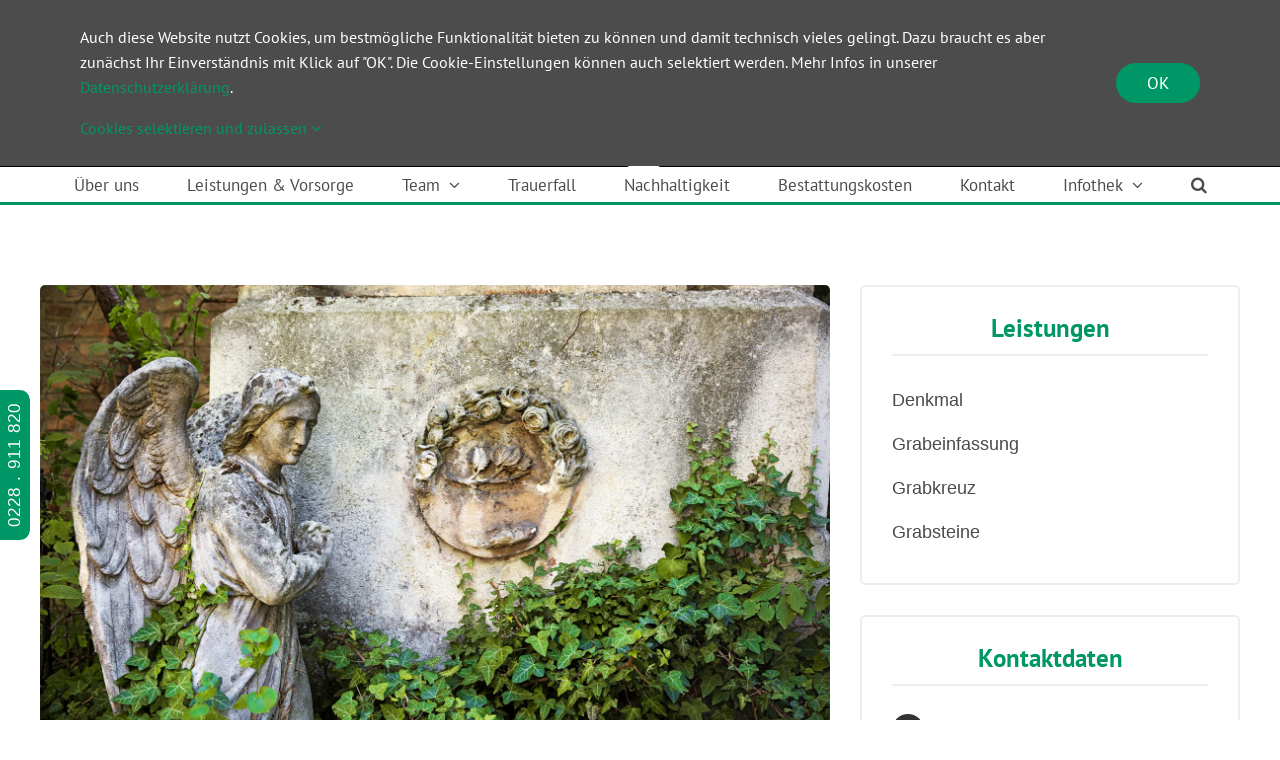

--- FILE ---
content_type: text/html; charset=UTF-8
request_url: https://abschiednehmen.de/wp-admin/admin-ajax.php
body_size: -77
content:
<input type="hidden" id="fusion-form-nonce-3966" name="fusion-form-nonce-3966" value="a2d3f4199b" />

--- FILE ---
content_type: text/css
request_url: https://abschiednehmen.de/wp-content/plugins/listdom-pro/assets/css/personalized.css?ver=1.6.3
body_size: 71
content:
.lsd-color-m-txt{color: #009766 !important;}
.lsd-color-m-bg{background-color: #009766 !important;}
.lsd-color-m-brd{border-color: #009766 !important;}
.lsd-color-s-txt{color: #009766 !important;}
.lsd-color-s-bg{background-color: #009766 !important;}
.lsd-color-s-brd{border-color: #009766 !important;}
.lsd-font-m{font-family: "Open Sans", Arial, monospace;}
.lsd-owl-carousel .owl-dots .owl-dot span{border-color: #009766 !important;}
.lsd-owl-carousel .owl-dots .owl-dot.active span, .lsd-owl-carousel .owl-dots .owl-dot:hover span{background-color: #009766 !important;}

--- FILE ---
content_type: text/css
request_url: https://abschiednehmen.de/wp-content/themes/Avada-Child-Theme/style.css?ver=6.8.3
body_size: 2339
content:
/*
Theme Name: Avada Child
Description: Child theme for Avada theme
Author: ThemeFusion
Author URI: https://theme-fusion.com
Template: Avada
Version: 1.0.0
Text Domain:  Avada
*/




/* BUGFIXES */

/* Avada: Mobile Menu Text centered */
.fusion-mobile-nav-item a {
	justify-content: center !important;
}


/* TYPOGRAPHY GLOBAL */

/* Links */
p a {
	text-decoration: underline;
	word-wrap: break-word;
}
p a:hover {
	text-decoration: none;
	word-wrap: break-word;
}

/* Links: in Lists */
.fusion-text ul a {
	text-decoration: underline;
}
.fusion-text ul a:hover {
	text-decoration: none;
}

/* OWN: Links: Color in negative Sections */
.negative-section a {
	color: #ffffff !important;
}

/* H5 Links */
h5 a {
	text-decoration: underline;
	word-wrap: break-word;
}
h5 a:hover {
	text-decoration: none;
	word-wrap: break-word;
}

/* Text Selection */
::selection {
	background: #b7e4d5;
}

/* Text Selection: Firefox */
::-moz-selection {
	background: #b7e4d5;
}


/* MENÜ & HEADER */

/* Secondary Header: auf Mobile ausblenden */
@media only screen and (max-width: 800px) {
	.fusion-secondary-header {
		display: none !important;
	}
}

/* Sliding Bar */
.fusion-sb-toggle {
	background: #009766 !important;
}
#slidingbar.fusion-sliding-bar a:hover {
	color: #ffffff !important;
}

/* Header: ohne Border */
.fusion-header {
	border-style: none !important;
}

/* Secondary Main Menu: Nadelstreifen dicker */
.fusion-secondary-main-menu {
	border-bottom: 3px solid #009766 !important;
}

/* Secondary Main Menu: Such-Icon Background bei Hover */
.fusion-main-menu-icon:hover, .fusion-close-search:hover {
	background-color: #009766 !important;
}

/* Secondary Main Menu: Text etwas hoch */
.menu-text {
	padding-top: 2px !important;
}

/* Submenu: Active Item */
.fusion-main-menu .sub-menu .current-menu-item>a {
    color: #ffffff !important;
}

/* Secondary Top Header: mehr Platz nach oben */
.fusion-secondary-header {
	margin-bottom: -12px !important;	
}

/* Sticky Header: schwarz bleiben */
.fusion-header {
	background-color: #000000 !important;
}

/* Main Menu Dropdown: Hover Color */
.fusion-main-menu .fusion-dropdown-menu .sub-menu li a:hover {
	color: #ffffff !important;
}

/* Main Menu Dropdown: Border-Top */
.fusion-main-menu .sub-menu {
	border-top: 3px solid #009766 !important;
}

/* Mobile Menu: Logo Centered */
@media all and (max-width: 800px){
.fusion-mobile-menu-design-modern.fusion-header-v5.fusion-logo-center .fusion-logo {
	float: none !important;
	}
}

/* Mobile Menu: Logo unten bündig */
.fusion-mobile-menu-icons {
	margin-top: -41px !important;
}

/* Mobile Menu: Sticky mit voller Höhe */
.fusion-is-sticky .fusion-mobile-nav-holder>ul {
	max-height: calc(100vh - 70px) !important;
}


/* FOOTER */

/* Footer: Text */
.fusion-footer {
	font-size: 15px !important;
}
.fusion-footer a {
	font-weight: 700 !important;
}


/* BUTTONS */

/* Button in Datenschutzerklärung */
input.fusion-button {
	border-radius: 30px !important;
}

/* Privacy Consent: Button */
.fusion-button.button-default.fusion-button-default-size.button.fusion-privacy-consent:hover {
	color: #009766 !important;
}


/* ELEMENTE */

/* Listen: Abstand oben */
.fusion-column-wrapper ul {
	margin-top: -13px !important;
}

/* Tabs: Abstand zwischen Tabs und Content */
.fusion-tabs.horizontal-tabs.clean .nav-tabs {
	margin-bottom: -62px !important;
}

/* Tabs: Active Tabs Text Color */
.fusion-tabs .nav-tabs > li.active a .fusion-tab-heading {
	color: #009766 !important;
	font-weight: 400 !important;
}

/* Privacy Bar: Show on Top */
.fusion-privacy-bar-bottom {
	bottom: unset;
	top: 0;
}

/* Privacy-Bar: Abstand über Cookie-Selektion */
.fusion-privacy-bar-full {
	padding-top: 25px !important;
}

/* OWN > Logobox oberhalb Slider */
.logobox {
	z-index: 11 !important;
}

/* Simple Side Tab Styling */
#rum_sst_tab.rum_sst_contents.rum_sst_left {
	font-size: 17px !important;
	letter-spacing: 1px;
	padding-top: 3px;
	padding-bottom: 2px;
}

/* Suchseite: Fehlerseite ohne Hoppla und Hilfreiche Links */
.error-page .useful-links, .fusion-error-page-oops {
	display: none !important;
}


/* CHRONIK */

/* Modal Pop-up: Body Abstände */
.modal-body {
	margin-right: 50px !important;
	margin-left: 50px !important;
}

/* Modal Pop-up: Titel */
.modal-title {
	margin-top: 40px !important;
	margin-bottom: -20px !important;
	margin-left: 50px !important;
}

/* OWN > Modal Image mehr Platz über (mit CSS Class versehenen) Bildern */
.modal-image {
	margin-top: 40px !important;
}

.modal-image-1st {
	margin-top: 20px !important;
}


/* TEAM & UNTERLAGEN SECTION */

/* Person: Name */
.person-name {
	font-size: 17px !important;
	font-weight: 600 !important;
	color: #ffffff !important;
	padding: 7px 0 2px 0 !important;
	margin-top: -35px !important;
}

/* Person: Titel */
.person-title {
	font-size: 16px !important;
	font-weight: 600 !important;
	line-height: 1.2em !important;
	font-style: italic !important;
	color: #009766 !important;
	margin-bottom: -48px !important;
}

/* Person: Platz unter Social Icon */
.fusion-person .person-desc {
	margin-bottom: -35px !important;
}

/* Toggles: Heading Schriftgröße */
.fusion-toggle-heading {
	font-size: 17px !important;
}

/* Toggles: Heading Abstände */
.panel-heading {
	margin-top: -5px !important;
	margin-bottom: -5px !important;
}

/* Toggles: Body Format */
.panel-body {
	margin: 10px 0 -15px 0 !important;
	font-size: 17px !important;
	line-height: 24px !important;
}

/* OWN > Unterlagen Toggles Abstände */
.unterlagen-toggles .panel-body {
	margin: -15px 0 0 10px !important;
}

/* OWN > Bilder in Toggles */
.toggle-bild {
	margin-top: 3px !important;
}

/* OWN > Toggles Bestattungsarten: Padding-Bottom */
.bestattungsarten-toggles .panel-body.toggle-content.fusion-clearfix {
	padding-bottom: 30px !important;
}

/* OWN > Traueranzeigen: iFrame */
.traueranzeigen-iframe {
	position: relative !important; 
	height: auto !important; 
	
}


/* LISTDOM PLUGIN */

/* Listdom: Kategorie-Dropdown */
.lsd-search.lsd-search-default-style select {
	font-size: 16px !important;
	margin-top: 10px !important;
}

/* Listdom: Suchfeld */
.lsd-search.lsd-search-default-style input[type="url"], .lsd-search.lsd-search-default-style input[type="email"], .lsd-search.lsd-search-default-style input[type="text"], .lsd-search.lsd-search-default-style input[type="number"] {
	border-radius: 6px !important;
	font-size: 16px !important;
	padding-left: 15px !important;
	margin-top: 10px !important;
}

/* Listdom: Search Bar Dropdown Placeholder */
.lsd-search.lsd-search-default-style select {
	padding-left: 15px !important;
	margin-top: 10px !important;
}

/* Listdom: Eintragstitel */
.lsd-single-page-wrapper.lsd-single-style2 h1.lsd-single-title, .lsd-listing-title {
	font-weight: 600 !important;
	color: #009766 !important;
}
.lsd-listing-title a {
	color: #009766 !important;
}
.lsd-listing-title a:hover {
	color: #4a4a4a !important;
}

/* Listdom: Größe Telefonnummer und eMail-Adresse */
.lsd-contact-info {
	font-size: 16px !important;
}

/* Listdom: Übersicht Abstand unter Adresse */
.lsd-listing-body .lsd-listing-address {
	margin-bottom: 25px !important;
}

/* Listdom: Lightbox Position Bild */
.sl-wrapper .sl-image img {
	margin-top: 70px !important;
}

/* Listdom: Lightbox Navigationspfeile */
.sl-wrapper .sl-navigation button.sl-prev, .sl-wrapper .sl-navigation button.sl-next {
	color: #ffffff !important;
}

/* Listdom: Search Button */
.lsd-search.lsd-search-default-style .lsd-search-row .lsd-search-buttons .lsd-search-buttons-submit .lsd-search-button {
	font-family: PT Sans !important;
	font-weight: 400 !important;
    background: #009766 !important;
	font-size: 17px;
	padding: 13px 0 13px 0 !important;
	margin-top: 8px !important;
	border: 2px solid;
}
.lsd-search.lsd-search-default-style .lsd-search-row .lsd-search-buttons .lsd-search-buttons-submit .lsd-search-button:hover {
    background: #ffffff !important;
	color: #009766 !important;
	border: 2px solid;
}

/* Listdom: Details-Page Eintragstitel Abstand */
.lsd-single-page-wrapper.lsd-single-style2 h1.lsd-single-title {
	margin-top: 60px !important;
	margin-bottom: 30px !important;
}

/* Listdom: Details-Page rechter Kasten */
.lsd-single-page-section-title {
	margin-top: 0px !important;
}

/* Listdom: Details-Page Leistungen-Links deaktivieren */
.lsd-single-page-wrapper.lsd-single-style2 .lsd-single-page-section-features .lsd-single-features-wrapper ul {
	pointer-events: none !important;
}

/* Listdom: Details-Page Adresszeile */
.lsd-single-element.lsd-single-address {
	font-size: 18px !important;	
	margin-bottom: -6px !important;
}

/* Listdom: Details-Page Sharing Abstand unten */
.lsd-single-page-wrapper.lsd-single-style2 .lsd-single-page-section-share {	
	margin-bottom: -10px !important;